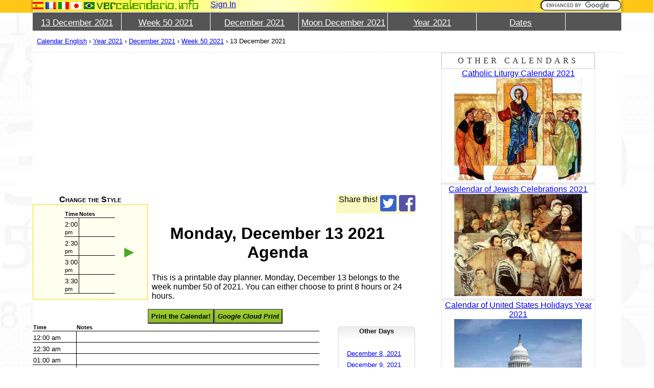

--- FILE ---
content_type: text/html
request_url: https://www.vercalendario.info/en/day-13-december-2021.html
body_size: 10478
content:
<!doctype html><html lang="en" prefix="og: http://ogp.me/ns#"><head><meta http-equiv="content-type" content="text/html;charset=UTF-8"><meta http-equiv="content-language" content="en"><meta name="viewport" content="width=device-width,initial-scale=1,minimum-scale=1"><meta charset="UTF-8"><meta property="og:description" content="This is a printable day planner. Monday, December 13 belongs to the week number 50 of 2021. You can either choose to print 8 hours or 24 hours."><meta property="og:title" content="Monday, December 13 2021 For Printing"><meta property="og:type" content="website"><meta property="fb:app_id" content="499489730196483"><meta property="og:url" content="https://www.vercalendario.info/en/day-13-december-2021.html"><link rel="canonical" href="https://www.vercalendario.info/en/day-13-december-2021.html"><meta name="keywords" content="13,December, 2021,December 13, 2021,day,days,daily,hour,hours,hourly,print,calendar,printable,gratis,big,small,week,weekly,date,day,note,agenda,program,information"><meta name="description" content="This is a printable day planner. Monday, December 13 belongs to the week number 50 of 2021. You can either choose to print 8 hours or 24 hours."><meta name="theme-color" content="#FAFF74"><link rel="alternate" hreflang="es" href="../es/dia-13-diciembre-2021.html"/><link rel="alternate" hreflang="fr" href="../fr/jour-13-decembre-2021.html"/><link rel="alternate" hreflang="it" href="../it/giorno-13-dicembre-2021.html"/><link rel="alternate" hreflang="ja" href="../ja/%E6%97%A5-13-12%E6%9C%88-2021.html"/><link rel="alternate" hreflang="pt" href="../pt/dia-13-dezembro-2021.html"/><title>Monday, December 13 2021 For Printing</title><link rel="shortcut icon" href="../favicon.ico"><link rel="icon" sizes="192x192" href="../images/icons/ico192.png"><link rel="search" type="application/opensearchdescription+xml" title="calendars" href="../other/config/en.opensearch.xml"/><style type="text/css">@media screen{html{ width:100%;height:100%;transition:3s;} body{ width:100%;height:100%;font-family:"Trebuchet MS",Helvetica,Arial,sans-serif;margin:0px;padding:0px;background:white url("../css/images/fbg.jpg") repeat scroll right top;} ins{ margin:auto;} p{ padding-left:8px;padding-right:8px;} table.tl th, table.tl td{ text-align:left;}.igal{ text-align:center;}.verse { margin:0 5px;padding:0;font-size:10px;font-weight:bold;text-align:center;vertical-align:top;}.ack{ font-size:smaller;background:#f1f1f1;}.pfooter{ font-size:smaller;}.clear{ clear:both;} table.zebra th{ background-color:gold;} table.zebra tbody tr:nth-child(odd) { background-color:#fffec4;}.note{ font-size:small;text-align:right;}.iclogo{ display:inline-block;width:200px;height:19px;background:url("../css/images/sprite1.gif") 0px 0px;} #dsearchsub{ display:none;} #fles,#flen,#flfr,#flpt,#flit,#flja{ display:inline-block;width:21px;height:14px;} #fles{ background:url("../css/images/sprite1.gif") -200px -30px;} #flen{ background:url("../css/images/sprite1.gif") -221px -30px;} #flit{ background:url("../css/images/sprite1.gif") -242px -30px;} #flpt{ background:url("../css/images/sprite1.gif") -263px -30px;} #flfr{ background:url("../css/images/sprite1.gif") -284px -30px;} #flja{ background:url("../css/images/sprite1.gif") -305px -30px;} #ictw,#icfb,#icyt,#icgp,.ictw,.icfb,.icyt,.icgp{ display:inline-block;width:32px;height:32px;} #icyt,.icyt{ background:url("../css/images/sprite1.gif") 0px -30px;} #ictw,.ictw{ background:url("../css/images/sprite1.gif") -32px -30px;} #icgp,.icgp{ background:url("../css/images/sprite1.gif") -64px -30px;} #icfb,.icfb{ background:url("../css/images/sprite1.gif") -96px -30px;}.notice{ background:#ffffef;border:2px solid gold;color:black;padding:10px;}.border{ border:1px solid gold;background:#ffffef;display:block;padding:10px;clear:both;}.stretch{ width:90%;}.imgembed{ float:left;border:1px solid gray;padding:5px;margin-top:10px;margin-bottom:10px;margin-right:20px;background:#ececec;font-size:x-small;}.aright{ text-align:right;}.aleft{ text-align:left;}.acent{ text-align:center;}.bline{ border-bottom:1px solid black;}.changestyle{ text-align:center;font-weight:bold;font-variant:small-caps;}.breadcrumbs{ font-size:smaller;}.breadcrumbs a{} a img{ border:0px solid black;} #dcomments{ clear:both;margin-top:20px;} #dcenter { float:left;width:90%;background:white;} #dleft{ float:left;width:5%;} #shleft { height:25px;background:#ffc617;} #dright{ float:left;width:4.9%;} #shright { height:25px;background:#ffc617;}.ygbg{ background:url([data-uri]) repeat;} #dcentertop{ position:fixed;z-index:10;top:0px;width: 90%;} #dcentertop img{ padding-top:10px;} #dcenterbottom{} #dbadges{ float:right;} #dbadges div.holder{ margin-left:5px;float:left;} table{ width:100%;border-collapse:collapse;} #ulmenubar { display:block;width:100%;list-style:none;padding:0px;margin:0px;background:#555555;} #ulmenubar .tmenuitem{ border-right:1px solid #FFFFFF;color:#FFFFFF;font-size:17px;padding-bottom:5px;padding-top:10px;text-align:center;vertical-align:middle;display:inline-block;width:15%;} #ulmenubar .tmenuitem:hover{ background:#888888;} #ulmenubar .tmenuitem a{ color:#ffffff;} #dcentermiddle{ border-bottom:1px dotted #d8d8d8;margin-top:25px;}.linkboxw,.linkboxd{ float:right;width:20%;}.linkboxy,.linkboxm{ width:100%;} #links,.linkboxd,.linkboxw,.linkboxm{ text-align:center;margin-right:auto;margin-left:auto;margin-bottom:10px;margin-top:5px;background-color:rgb(245, 245, 245);border-radius:5px 5px 5px 5px;-moz-border-radius:5px;-webkit-border-radius:5px;border:1px solid rgb(233, 233, 233);} #links{ width:300px;}.links_hd{ width:300px;vertical-align:top;} #linksl,#caleved{-moz-border-radius:5px;-webkit-border-radius:5px;border-radius:5px 5px 5px 5px;border:1px solid #E9E9E9;background-color:white;} #caleved{ text-align:center;width:300px;margin-left:auto;margin-right:auto;} #caleved h3{ border:1px solid #CCCCCC;color:#333333;font-family:Georgia;font-size:medium;font-style:normal;font-weight:400;letter-spacing:5.2px;line-height:30px;text-align:center;text-decoration:none;text-transform:uppercase;vertical-align:baseline;word-spacing:0;margin:0px;} #linksl h4{ background-image:-webkit-gradient(linear,left top,left bottom,color-stop(0, #EDEDED),color-stop(1, #FFFFFF));background-image:-o-linear-gradient(bottom, #EDEDED 0%, #FFFFFF 100%);background-image:-moz-linear-gradient(bottom, #EDEDED 0%, #FFFFFF 100%);background-image:-webkit-linear-gradient(bottom, #EDEDED 0%, #FFFFFF 100%);background-image:-ms-linear-gradient(bottom, #EDEDED 0%, #FFFFFF 100%);background-image:linear-gradient(to bottom, #EDEDED 0%, #FFFFFF 100%);background-position:left top;background-repeat:repeat-x;color:#101010;font-size:80%;margin-left:auto;margin-right:auto;margin-top:0px;text-align:center;padding-bottom:10px;} #linksl h5{ margin:0px;background:lightblue;}.caleve h4{ width:250px;background-image:none;padding-bottom:5px;}.caleve a{ display:block;}.caleve{ border-bottom:5px solid #ededed;} #links ul,.linkboxy ul,.linkboxm ul,.linkboxw ul,.linkboxd ul{ margin:0px;padding:0px;list-style:none;text-align:center;display:inline-block;} #links ul li,.linkboxy ul li,.linkboxm ul li,.linkboxw ul li,.linkboxd ul li{ margin-bottom:5px;font-size:smaller;display:inline-block;padding-right:10px;} #links ul li strong,.linkboxy ul li strong,.linkboxm ul li strong,.linkboxw ul li strong,.linkboxd ul li strong{ color:green;font-size:larger;font-style:italic;}.w80{ float:left;width:75%;}.w70{ float:left;width:70%;}.w65{ float:left;width:65%;}.w60{ float:left;width:60%;}.w40{ float:left;width:40%;}.w35{ float:left;width:35%;}.w25{ float:left;width:25%;}.w20{ margin-left:20px;float:right;width:25%;}.vatop{ vertical-align:top;} #moonanimd{ clear:both;} #translatedby{ color:#666666;font-size:small;}.bold{ font-weight:bold;}.war,.new{ padding-left:50px;padding-top:10px;padding-bottom:20px;display:block;font-style:italic;font-size:smaller;clear:both;}.war{ background:url("../css/images/warning-icon.png") no-repeat left top;border:1px solid orange;}.new{ background:url("../css/images/attention-icon.png") no-repeat left top;border:1px solid green;}.msg{ display:block;padding:10px;font-style:italic;clear:both;background:#e8ffe8;border:1px solid green;padding:5px;}.err{ display:block;padding:10px;font-style:italic;background:#ffebeb;border:1px solid red;padding:5px;margin-top:2%;margin-bottom:2%;}.mul > li{ margin-bottom:1.5%;} div.textp{ text-indent:20px;margin-left:10px;} #moonanimd{ text-align:center;}.adunit{ text-align:center;}.appp{ text-indent:10px;margin:10pt;} table.month td textarea,table.week td textarea, table.day td textarea{ width:100%;} #dsearch{ float:right;} #search-box { background:#e1e1e1;width:240px;background:-webkit-gradient( linear,left top, left bottom, color-stop(0, rgb(243,243,243)), color-stop(1, rgb(225,225,225)));background:-moz-linear-gradient( center top, rgb(243,243,243) 0%, rgb(225,225,225) 100%);border-radius:17px;-webkit-border-radius:17px;-moz-border-radius:17px;box-shadow:1px 1px 2px rgba(0,0,0,.3), 0 0 2px rgba(0,0,0,.3);-webkit-box-shadow:1px 1px 2px rgba(0,0,0,.3), 0 0 2px rgba(0,0,0,.3);-moz-box-shadow:1px 1px 2px rgba(0,0,0,.3), 0 0 2px rgba(0,0,0,.3);} #cse-search-box input[type="text"]{ width:150px;margin-left:5px;border-radius:17px;-webkit-border-radius:17px;-moz-border-radius:17px;box-shadow:-1px -1px 2px rgba(0,0,0,.3), 0 0 1px rgba(0,0,0,.2);-webkit-box-shadow:-1px -1px 2px rgba(0,0,0,.3), 0 0 1px rgba(0,0,0,.2);-moz-box-shadow:-1px -1px 2px rgba(0,0,0,.3), 0 0 1px rgba(0,0,0,.2);}.but_anims,.btn-anim{ font-weight:bold !important;background:-webkit-gradient( linear, left top, left bottom, color-stop(0.05, #9dce2c), color-stop(1, #8cb82b)) !important;background:-moz-linear-gradient( center top, #9dce2c 5%, #8cb82b 100% ) !important;background-color:#9dce2c !important;}.but_anim{ cursor:pointer;} option{ background:white;color:black;}.arrowleft{ visibility:visible;cursor:pointer;font-size:xx-large;color:#4ea923;}.arrowleft:hover, .arrowleft:focus{ background-position:-32px 0;}.arrowright{ visibility:visible;cursor:pointer;font-size:xx-large;color:#4ea923;}.arrowright:hover, .arrowright:focus{ background-position:-32px 0;}.arrowleft-disabled{ width:32px;height:32px;visibility:hidden;}.arrowright-disabled{ visibility:hidden;width:32px;height:32px;}.radial{ background:-moz-radial-gradient(center, ellipse cover,rgba(255,255,255,1) 0%, rgba(255,255,255,0) 100%);background:-webkit-gradient(radial, center center, 0px, center center, 100%, color-stop(0%,rgba(255,255,255,1)), color-stop(100%,rgba(255,255,255,0)));background:-webkit-radial-gradient(center, ellipse cover,rgba(255,255,255,1) 0%,rgba(255,255,255,0) 100%);background:-o-radial-gradient(center, ellipse cover,rgba(255,255,255,1) 0%,rgba(255,255,255,0) 100%);background:-ms-radial-gradient(center, ellipse cover,rgba(255,255,255,1) 0%,rgba(255,255,255,0) 100%);background:radial-gradient(ellipse at center,rgba(255,255,255,1) 0%,rgba(255,255,255,0) 100%);filter:progid:DXImageTransform.Microsoft.gradient( startColorstr="#ffffff", endColorstr="#00ffffff",GradientType=1 );} #dcentertop2{ box-shadow: rgba(0, 0, 0, 0.188235) -3px -3px 3px 0px, rgba(0, 0, 0, 0.188235) 3px 0px 3px 0px, rgba(0, 0, 0, 0.227451) 0px 3px 3px 0px;} #dcentertop1, #dcentertop2{ clear:both;} #tostr2{ background:url("../css/images/stars2.png") no-repeat;}.caltype{ float:right;width:10%;margin-left:1px;margin-right:1px;}.w20{ width:20% !important;} span.today{ display:inline-block;width:100%;font-size:200%;font-weight:bold;margin-top:80px;color:white;text-shadow:0px -1px 2px black;}.caltype table{ text-align:center;border-collapse:collapse;width:100%;}.caltype table td.month{ background:#44b842;color:white;font-size:70%;border-bottom:2px solid #ababab;text-shadow:1px 1px 1px black;}.caltype table td.month a{ color:white;}.caltype table td.wday{ background:#dcdcdc;color:black;font-size:70%;font-style:italic;}.caltype table td.day{ background:#dcdcdc;color:black;font-style:normal;font-size:250%;font-weight:bolder;}.caltype table td.day div{ text-shadow:1px 1px 1px white;}.caltype table td.bsh{ background:-moz-linear-gradient(top,rgba(0,0,0,0.65) 0%, rgba(0,0,0,0) 72%, rgba(0,0,0,0) 100%);background:-webkit-gradient(linear, left top, left bottom, color-stop(0%,rgba(0,0,0,0.65)), color-stop(72%,rgba(0,0,0,0)), color-stop(100%,rgba(0,0,0,0)));background:-webkit-linear-gradient(top,rgba(0,0,0,0.65) 0%,rgba(0,0,0,0) 72%,rgba(0,0,0,0) 100%);background:-o-linear-gradient(top,rgba(0,0,0,0.65) 0%,rgba(0,0,0,0) 72%,rgba(0,0,0,0) 100%);background:-ms-linear-gradient(top,rgba(0,0,0,0.65) 0%,rgba(0,0,0,0) 72%,rgba(0,0,0,0) 100%);background:linear-gradient(to bottom,rgba(0,0,0,0.65) 0%,rgba(0,0,0,0) 72%,rgba(0,0,0,0) 100%);filter:progid:DXImageTransform.Microsoft.gradient( startColorstr="#a6000000", endColorstr="#00000000",GradientType=0 );font-size:5px;}.caltype table td.calname{ font-size:small;font-style:italic;height:38px;}.caltype table td.timg{ padding:0px;margin:0px;height:18px;background:url("../css/images/pin18x18.png") bottom center no-repeat;text-align:center;}.caltype a:hover,.caltype.link:hover{ color:#006989;}.caltype a:visited,.caltype.link:visited { color:#55c7e9;}.caltype a, .link { color:#0393be;} #dflags{ float:left;padding-top:4px;} #dlogo{ float:left;}.cleared{ clear:both;} #dcarousel{ float:left;width:30%;} #dcarcon{ float:left;width:68%;} button{ padding:10px;}.hlight{ background:yellow;font-weight:bold;}.lastupdate{ font-size:small;border-bottom:1px solid gray;border-top:1px solid gray;text-align:right;} #apptopright{ text-align:center;} a.nodec{ text-decoration:none;color:inherit;} #footer{ border-top:10px solid #ffc617;background-color:#dee0e2;font-size:small;}.fsh{ border-top:1px solid #a1acb2;} #sicons{ float:right;} #dfoot{ width:80%;margin-left:auto;margin-right:auto;}.tabc{ border-bottom:2px solid gray;border-left:2px solid gray;border-right:2px solid gray;clear:both;background:#fdfdfd;padding:15px;} ul.tabs{ margin:0px;padding:0px;} ul.tabs li{ font-weight:bold;font-size:large;cursor:pointer;background:#505050;color:#f0f0f0;border-top:2px solid gray;border-left:2px solid gray;float:left;list-style:none;padding-left:10px;padding-right:10px;padding-top:15px;padding-bottom:5px;} ul.tabs li:hover{ background:#fdfdfd;color:black;text-decoration:underline;}.tabha{ background:#fdfdfd !important;color:black !important;cursor:default !important;text-decoration:none !important;border-right:1px solid gray;border-left:1px solid gray;} #dpicker { width:70%;margin:auto;display:none;border-top:1px solid black;border-bottom:1px solid black;} #dpicker_table td{ padding:0px;}.MyCalendar_dlabel{ font-size:larger;font-weight:bold;text-align:center;background:#ffff88;} table td.MyCalendar_headers{ color:black;background:#ffff88;vertical-align:top;text-align:center;font-weight:bold;}.MyCalendar_daysok:hover,.MyCalendar_daysbefore:hover,.MyCalendar_daysafter:hover,.MyCalendar_currentday:hover{ background:#ffff88;color:black;}.MyCalendar_daysok,.MyCalendar_currentday{ text-align:center;vertical-align:top;cursor:pointer;color:black;}.MyCalendar_daysbefore{ color:#ababab;text-align:center;vertical-align:top;font-size:9pt;cursor:pointer;}.MyCalendar_wn{ text-align:center;vertical-align:top;font-size:9pt;}.MyCalendar_daysafter{ color:#ababab;text-align:center;vertical-align:top;font-size:9pt;cursor:pointer;} #dpicker_table td a{ background:gold;font-weight:bold;display:block;cursor:pointer;text-align:center;}.calevei{ display:inline-block;width:250px;height:200px;}.cemi{ display:inline-block;width:250px;height:200px;float:left;margin-right:10px;border:1px solid gray;} #c-argentina-holidays{ background:url("../css/images/sprite2.jpg") 0px 0px;} #c-costarica-holidays{ background:url("../css/images/sprite2.jpg") -250px 0px;} #c-mexico-holidays{ background:url("../css/images/sprite2.jpg") -500px 0px;} #c-spain-holidays{ background:url("../css/images/sprite2.jpg") -750px 0px;} #c-chile-holidays{ background:url("../css/images/sprite2.jpg") -1000px 0px;} #c-uruguay-holidays{ background:url("../css/images/sprite2.jpg") -1250px 0px;} #c-colombia-holidays{ background:url("../css/images/sprite2.jpg") -1500px 0px;} #c-panama-holidays{ background:url("../css/images/sprite2.jpg") -1750px 0px;} #c-nicaragua-holidays{ background:url("../css/images/sprite2.jpg") -2000px 0px;} #c-onu-days{ background:url("../css/images/sprite2.jpg") -2250px 0px;} #c-catholic-liturgy{ background:url("../css/images/sprite2.jpg") -2500px 0px;} #c-united_states-holidays{ background:url("../css/images/sprite2.jpg") -2750px 0px;} #c-france-holidays{ background:url("../css/images/sprite2.jpg") -3000px 0px;} #c-united_kingdom-holidays{ background:url("../css/images/sprite2.jpg") -3250px 0px;} #c-brazil-holidays{ background:url("../css/images/sprite2.jpg") -3500px 0px;} #c-portugal-holidays{ background:url("../css/images/sprite2.jpg") -3750px 0px;} #c-italy-holidays{ background:url("../css/images/sprite2.jpg") -4000px 0px;} #c-canada-holidays{ background:url("../css/images/sprite2.jpg") -4250px 0px;} #c-jewish-holidays{ background:url("../css/images/sprite2.jpg") -4500px 0px;} #c-japan-holidays{ background:url("../css/images/sprite2.jpg") -4750px 0px;} #dloginbut{ text-align:center;} #mmenu{ display:none;float:left;background-color:#ffffe0;padding:7px;border:1px solid #ebebeb;} #mflags{ display:none !important;} #maccom{ margin-left:2%;margin-right:1%;} #macco{ display:none;float:right;background-color:#ffffe0;padding:7px;border:1px solid #ebebeb;} #macco span{ background:url("../css/images/sprite1.gif") -219px 0px;display:inline-block;width:19px;height:19px;} #msearch{ display:none;float:right;background-color:#ffffe0;padding:7px;border:1px solid #ebebeb;} #msearch span{ background:url("../css/images/sprite1.gif") -200px 0px;display:inline-block;width:19px;height:19px;}.dis{display:block !important}.nt_ev, .fb_ev{} #fbp{ border-radius:5px 5px 5px 5px;-moz-border-radius:5px;-webkit-border-radius:5px;display:inline-block;padding:3px;border:1px solid #bcc5ff;margin:5px;background:#e1e5ff;float:right;} #fb_username{ margin-right:5px;}.none{ display:none;} #equiv{ display:none;}.miarr{ display:none;} #dwpdfd{ margin-top:20px;} blockquote{ background:#f9f9f9;border-left:10px solid #ccc;margin:0.7em 5px;padding:0.5em 10px;quotes:"\201C""\201D""\2018""\2019";}blockquote:before{ color:#ccc;content:open-quote;font-size:4em;line-height:0.1em;margin-right:0.25em;vertical-align:-0.4em } blockquote p{ display:inline } #myti{display:none;}.section > .body{ background: #fdfdfd;padding-top:1%;padding-bottom:1%;margin-bottom:1%;}.section form { margin:2%;}.section form .item{ margin:2%;border-bottom: 1px solid #f5f3f3;padding-bottom: .5%;}.section .head{ background:#fffef8;border-bottom: 2px solid #ddd;border-top: 2px solid #fffef8;}.section .body table{ border: 1px solid #a0a0a0;width: 100%;}.section .body table thead{ background: #f1efef;}.section .body table th{ background: #f1efef;border: 1px solid gray;}.section .body table thead tr:nth-child(2){ font-size: small;}.section .body table thead tr:nth-child(2) th{ background: #fffef9;}.section .body table td{ background: white;border: 1px dotted gray;}.section .item .lab{ display:inline-block;padding-right:5px;text-align: right;width:130px;}.section > .head h1, .section > .head h2{ margin: 0%;padding: 1%;}.section > .head > h1.pad, .section > .head > h2.pad{ padding-left:130px;margin-left:4%;}.section form input, .section form select{ padding:3px;height: 20px;width:210px;}.section form input.solo, .section form select.solo{ padding:inherit;width:inherit;}.section form input:invalid, form select:invalid{ border:1px solid red;}.section form input:valid, .section form select:valid{ }.form-actions{ padding: 19px 5px 20px;margin-top: 20px;margin-bottom: 20px;background-color: #f5f5f5;border-top: 1px solid #e5e5e5;}.section form .form-actions input{ height: inherit;}.btn{ padding: 1%;}.btn-main{ background: green;color: white;font-weight: bold;font-size: initial;} #dlogin{  }.ajsac{ color:#0091ff;text-decoration:underline;font-size:small;cursor:pointer;} @media only screen and (max-width:1024px) { #dcentertop{ width:100%;} #equiv{ display:none;} #dleft{ display:none;} #dcenter{ width:100%;} #dright{ display:none;} } @media only screen and (max-width:640px) { #dsearch form{ text-align:center;} ul.tabs li{ float:none;} h1{ text-align:center;} #myti{display:block} #YouTubeBar{display:none} #fles,#flen,#flfr,#flpt,#flit,#flja{ margin-right:15px;} #mflags{ display:block !important;} #maccom{display:none;} #mmenu,#msearch,#macco{ display:inline-block;} #dflags{ display:none;} #dcentermiddle{ margin-top:38px;}.MyWindow_frame{ width: 90%;} #dmenubar{ display:none;position:fixed;} #equiv{ display:inline-block;float:left;font-size:16px;padding-left:7px;padding-right:7px;text-shadow:0 -1px 0 rgba(0,0,0,.3);} #dlogo{ float:left;margin-top:8px;} #cse-search-box{ padding-top:6px;} #tostr1{ display:none;} #dsearch{ display:none;width:100%;background:#F9F9C0;padding-bottom:5px;padding-top:5px;} #cse-search-box input{ width:85%;} #ext-div{ display:none;} body,#dcentertop1{ background:none !important;} #appcenter{ overflow:hidden;clear:both;} #dleft,#dright{ display:none;background-image:none;} #dcarousel,#dcarcon{ float:none !important;margin:auto;} #dcarousel{ width:100%;}.border{ padding:0px;background:none;border:none;}.border table{ margin:auto;width:50%;} #dcarcon{ width:100%;} #footer{ text-align:center;}.w35,.w65,#dcenter,#sicons{ float:none !important;width:100% !important;background-image:none !important;} h1,h2,h3,h4,h5,h6{ } div.caleve h4{ padding-bottom:0px;padding-top:0px;} img,table,div{ max-width:100%;} table{ overflow:auto;display:block;} #dpicker_table{ display:table;}.caleve{ float:left;width:270px;background-image:none;}.fes img,.ffr img,.fit img,.fpt img,.fen img{ width:40px;height:30px;} #links, .linkboxw,.linkboxd{ clear:both;width:auto !important;float:none;}.caltype{ float:none;width:13%;display:inline-block;}.caltype.w20{ display:none;}.tmenuitem{ width:97% !important;display:block !important;text-align:left !important;padding-left:10px !important;padding-bottom:10px !important;border-right:none !important;border-top:1px solid #ECECB6 !important;}.tmenuitem a{ margin-right:10px;} #breadcrumbsbottom{ text-align:center;}.caltype table td.calname{ font-size:7pt;}.caltype table td.day{ font-size:small;} #dfoot{ width:100% !important;margin:0px;}.w80{ float:none;width:100%;} } @media only screen and (max-width:500px) { .caleve{ width:100% !important;float:none !important;} #lupdt{ text-align:center;} } @media only screen and (max-width:375px) { .section .form-actions{ text-align:center;}.section .item .lab{ display:inherit;padding-right:0px;text-align:inherit;width:inherit;} #sampletbl{ border:1px solid gold;background:#ffffef;} } @media only screen and (max-width:320px) { .w20{ margin-left:0px;} #cemip{ text-align:center;}.cemi{ float:none !important;} #caleved{ margin:5%;} select{ max-width:200px;}.adunit{ overflow:hidden;}.imgembed{ float:none;padding:0px;margin:0px;border:0px solid white;} #footer{ text-align:center;}.w80{ float:none;width:100%;} #dbadges{ float:none;text-align:center;clear:both;vertical-align:top;} div.holder{ float:none !important;border:none !important;display:inline-block !important;} } }@media print{body{font-family:"Trebuchet MS",Helvetica,Arial,sans-serif;margin: 0px;color:black;}.noprint{display: none !important;}a,a:link{color:inherit;}.w80{width: 100%;}table.month td textarea,table.week td textarea, table.day td textarea{width:100%;}table.month td input,table.week td input, table.day td input{width:100%;}#dpicker_table,#dpicker{display:none;}}#cssnsty{display:none;}@media only screen and (max-width:640px){#cssnsty{display:block;margin-top:10px;} #dcarousel{display:none;}} span sup,li sup,a sup{ color:red;}</style></head><body><div id="dbody"><div id="dleft"><div id="shleft">&nbsp;</div></div><div id="dcenter"><div id="dcentertop" class="ygbg noprint"><div id="dcentertop1"></div><div id="dcentertop2"><div id="dflags"><a href="../es/dia-13-diciembre-2021.html" id="fles"></a>&nbsp;<a href="../fr/jour-13-decembre-2021.html" id="flfr"></a>&nbsp;<a href="../it/giorno-13-dicembre-2021.html" id="flit"></a>&nbsp;<a href="../ja/%E6%97%A5-13-12%E6%9C%88-2021.html" id="flja"></a>&nbsp;<a href="../pt/dia-13-dezembro-2021.html" id="flpt"></a>&nbsp;</div><div id="mmenu"><span id="equiv">&equiv;</span></div><div id="dlogo"><a href="//www.vercalendario.info/en/" class="iclogo" title="Calendar"></a></div><span id="msearch"><span>&nbsp;</span></span><span id="dlogin"><span id="macco"><a rel="nofollow" href="../en/m/login/"><span>&nbsp;</span></a></span><span id="maccom"><a rel="nofollow" href="../en/m/profile/">Sign In</a></span></span><div id="dsearch"><form action="../en/result.html" id="cse-search-box"><input type="hidden" name="cx" value="partner-pub-8201483690309540:9691506492"/><input type="hidden" name="cof" value="FORID:10"/><input type="hidden" name="ie" value="UTF-8"/><input type="text" id="q" name="q" size="20"/><input type="submit" id="dsearchsub" class="but_anim" name="sa" value="Search"/></form></div><div class="clear"></div></div></div><div id="dcentermiddle"><div id="dmenubar" class="noprint"><ul id="ulmenubar"><li class="tmenuitem"><span class="miarr miarr0">&nbsp;</span><a href="../en/day-13-december-2021.html">13 December 2021</a></li><li class="tmenuitem"><span class="miarr miarr1">&nbsp;</span><a href="../en/print-week-50-2021.html">Week 50 2021</a></li><li class="tmenuitem"><span class="miarr miarr2">&nbsp;</span><a href="../en/print-december-2021.html">December 2021</a></li><li class="tmenuitem"><span class="miarr miarr3">&nbsp;</span><a href="../en/moon/united_states-month-december-2021.html">Moon December 2021</a></li><li class="tmenuitem"><span class="miarr miarr4">&nbsp;</span><a href="../en/print-2021.html">Year 2021</a></li><li class="tmenuitem"><span class="miarr miarr5">&nbsp;</span><a href="javascript:showcal();">Dates</a></li></ul></div><div id="dintro"><div id="dbreadcrumbs"><p class="breadcrumbs noprint"><a href="../en/">Calendar English</a><span class="br-seperator"> › </span><a href="print-2021.html">Year 2021</a><span class="br-seperator"> › </span><a href="print-december-2021.html">December 2021</a><span class="br-seperator"> › </span><a href="print-week-50-2021.html">Week 50 2021</a><span class="br-seperator"> › </span>13 December 2021 </p></div><div id="dintromiddle"><div class="w65 half1"><div id="breadcrumbsbottom" class="noprint"></div><div class="noprint" id="apptopleft"><div id="dbadges" class="noprint"></div><div id="dcarousel"><div class="changestyle">Change the Style</div><div class="border"><table id="sampletbl"><tr><td><div class="arrowleft-disabled" id="aleft" onclick="prevcss();">&#9668;</div></td><td><table class="day" style="width:99px;height:114px;margin:auto;"><thead><th class="c1">Time</th><th class="c2">Notes</th></thead><tr class="row"><td class="c1"><span class="h12">2:00 <span class="ampm" style="font-size:smaller">pm</span></span><span class="h24">14:00</span></td><td class="c2"></td></tr><tr class="row"><td class="c1"><span class="h12">2:30 <span class="ampm" style="font-size:smaller">pm</span></span><span class="h24">14:30</span></td><td class="c2"></td></tr><tr class="row"><td class="c1"><span class="h12">3:00 <span class="ampm" style="font-size:smaller">pm</span></span><span class="h24">15:00</span></td><td class="c2"></td></tr><tr class="row"><td class="c1"><span class="h12">3:30 <span class="ampm" style="font-size:smaller">pm</span></span><span class="h24">15:30</span></td><td class="c2"></td></tr></table></td><td><div class="arrowright" id="aright" onclick="nextcss();">&#9658;</div></td></tr></table></div></div><div id="dcarcon"><h1 id="caltitle">Monday, December 13 2021 Agenda</h1><p>This is a printable day planner. Monday, December 13 belongs to the week number 50 of 2021. You can either choose to print 8 hours or 24 hours.</p><div id="gcp"><button type="button" class="btn btn-anim" title="Prints the calendar shown below. (Try Ctrl + P)" onclick="window.print();">Print the Calendar!</button><button id="gcpb" type="button" class="btn btn-anim" title="Google Cloud Print Prints the calendar shown below. (Try Ctrl + P)" ><i>Google Cloud Print</i></button></div></div></div><div id="appcenter"><div id="cssnsty" class="noprint">Change the Style: <select onchange="stychg(this)"><option value="cal.day.all12h">Format 12 hours AM/PM</option><option value="cal.day.all24h">Format 24 hours</option><option value="cal.day.8h12h">Format 08:00-05:30</option><option value="cal.day.8h12hbig">Format 08:00-05:30 (Big)</option></select></div><div class="w80 vatop"><table class="day"><caption>Monday, December 13 2021 Agenda</caption><thead><tr><th class="c1">Time</th><th class="c2">Notes</th></tr></thead><tr class="r r0"><td class="c1"><span class="h12">12:00 <span class="ampm">am</span></span><span class="h24">0:00</span></td><td class="c2"><div class="aholiday" id="hd13-12-2021T0000">&nbsp;</div></td></tr><tr class="r r0"><td class="c1"><span class="h12">12:30 <span class="ampm">am</span></span><span class="h24">0:30</span></td><td class="c2"><div class="aholiday" id="hd13-12-2021T0030">&nbsp;</div></td></tr><tr class="r r1"><td class="c1"><span class="h12">01:00 <span class="ampm">am</span></span><span class="h24">1:00</span></td><td class="c2"><div class="aholiday" id="hd13-12-2021T0100">&nbsp;</div></td></tr><tr class="r r1"><td class="c1"><span class="h12">01:30 <span class="ampm">am</span></span><span class="h24">1:30</span></td><td class="c2"><div class="aholiday" id="hd13-12-2021T0130">&nbsp;</div></td></tr><tr class="r r2"><td class="c1"><span class="h12">02:00 <span class="ampm">am</span></span><span class="h24">2:00</span></td><td class="c2"><div class="aholiday" id="hd13-12-2021T0200">&nbsp;</div></td></tr><tr class="r r2"><td class="c1"><span class="h12">02:30 <span class="ampm">am</span></span><span class="h24">2:30</span></td><td class="c2"><div class="aholiday" id="hd13-12-2021T0230">&nbsp;</div></td></tr><tr class="r r3"><td class="c1"><span class="h12">03:00 <span class="ampm">am</span></span><span class="h24">3:00</span></td><td class="c2"><div class="aholiday" id="hd13-12-2021T0300">&nbsp;</div></td></tr><tr class="r r3"><td class="c1"><span class="h12">03:30 <span class="ampm">am</span></span><span class="h24">3:30</span></td><td class="c2"><div class="aholiday" id="hd13-12-2021T0330">&nbsp;</div></td></tr><tr class="r r4"><td class="c1"><span class="h12">04:00 <span class="ampm">am</span></span><span class="h24">4:00</span></td><td class="c2"><div class="aholiday" id="hd13-12-2021T0400">&nbsp;</div></td></tr><tr class="r r4"><td class="c1"><span class="h12">04:30 <span class="ampm">am</span></span><span class="h24">4:30</span></td><td class="c2"><div class="aholiday" id="hd13-12-2021T0430">&nbsp;</div></td></tr><tr class="r r5"><td class="c1"><span class="h12">05:00 <span class="ampm">am</span></span><span class="h24">5:00</span></td><td class="c2"><div class="aholiday" id="hd13-12-2021T0500">&nbsp;</div></td></tr><tr class="r r5"><td class="c1"><span class="h12">05:30 <span class="ampm">am</span></span><span class="h24">5:30</span></td><td class="c2"><div class="aholiday" id="hd13-12-2021T0530">&nbsp;</div></td></tr><tr class="r r6"><td class="c1"><span class="h12">06:00 <span class="ampm">am</span></span><span class="h24">6:00</span></td><td class="c2"><div class="aholiday" id="hd13-12-2021T0600">&nbsp;</div></td></tr><tr class="r r6"><td class="c1"><span class="h12">06:30 <span class="ampm">am</span></span><span class="h24">6:30</span></td><td class="c2"><div class="aholiday" id="hd13-12-2021T0630">&nbsp;</div></td></tr><tr class="r r7"><td class="c1"><span class="h12">07:00 <span class="ampm">am</span></span><span class="h24">7:00</span></td><td class="c2"><div class="aholiday" id="hd13-12-2021T0700">&nbsp;</div></td></tr><tr class="r r7"><td class="c1"><span class="h12">07:30 <span class="ampm">am</span></span><span class="h24">7:30</span></td><td class="c2"><div class="aholiday" id="hd13-12-2021T0730">&nbsp;</div></td></tr><tr class="r r8"><td class="c1"><span class="h12">08:00 <span class="ampm">am</span></span><span class="h24">8:00</span></td><td class="c2"><div class="aholiday" id="hd13-12-2021T0800">&nbsp;</div></td></tr><tr class="r r8"><td class="c1"><span class="h12">08:30 <span class="ampm">am</span></span><span class="h24">8:30</span></td><td class="c2"><div class="aholiday" id="hd13-12-2021T0830">&nbsp;</div></td></tr><tr class="r r9"><td class="c1"><span class="h12">09:00 <span class="ampm">am</span></span><span class="h24">9:00</span></td><td class="c2"><div class="aholiday" id="hd13-12-2021T0900">&nbsp;</div></td></tr><tr class="r r9"><td class="c1"><span class="h12">09:30 <span class="ampm">am</span></span><span class="h24">9:30</span></td><td class="c2"><div class="aholiday" id="hd13-12-2021T0930">&nbsp;</div></td></tr><tr class="r r10"><td class="c1"><span class="h12">10:00 <span class="ampm">am</span></span><span class="h24">10:00</span></td><td class="c2"><div class="aholiday" id="hd13-12-2021T1000">&nbsp;</div></td></tr><tr class="r r10"><td class="c1"><span class="h12">10:30 <span class="ampm">am</span></span><span class="h24">10:30</span></td><td class="c2"><div class="aholiday" id="hd13-12-2021T1030">&nbsp;</div></td></tr><tr class="r r11"><td class="c1"><span class="h12">11:00 <span class="ampm">am</span></span><span class="h24">11:00</span></td><td class="c2"><div class="aholiday" id="hd13-12-2021T1100">&nbsp;</div></td></tr><tr class="r r11"><td class="c1"><span class="h12">11:30 <span class="ampm">am</span></span><span class="h24">11:30</span></td><td class="c2"><div class="aholiday" id="hd13-12-2021T1130">&nbsp;</div></td></tr><tr class="r r12"><td class="c1"><span class="h12">12:00 <span class="ampm">pm</span></span><span class="h24">12:00</span></td><td class="c2"><div class="aholiday" id="hd13-12-2021T1200">&nbsp;</div></td></tr><tr class="r r12"><td class="c1"><span class="h12">12:30 <span class="ampm">pm</span></span><span class="h24">12:30</span></td><td class="c2"><div class="aholiday" id="hd13-12-2021T1230">&nbsp;</div></td></tr><tr class="r r13"><td class="c1"><span class="h12">01:00 <span class="ampm">pm</span></span><span class="h24">13:00</span></td><td class="c2"><div class="aholiday" id="hd13-12-2021T1300">&nbsp;</div></td></tr><tr class="r r13"><td class="c1"><span class="h12">01:30 <span class="ampm">pm</span></span><span class="h24">13:30</span></td><td class="c2"><div class="aholiday" id="hd13-12-2021T1330">&nbsp;</div></td></tr><tr class="r r14"><td class="c1"><span class="h12">02:00 <span class="ampm">pm</span></span><span class="h24">14:00</span></td><td class="c2"><div class="aholiday" id="hd13-12-2021T1400">&nbsp;</div></td></tr><tr class="r r14"><td class="c1"><span class="h12">02:30 <span class="ampm">pm</span></span><span class="h24">14:30</span></td><td class="c2"><div class="aholiday" id="hd13-12-2021T1430">&nbsp;</div></td></tr><tr class="r r15"><td class="c1"><span class="h12">03:00 <span class="ampm">pm</span></span><span class="h24">15:00</span></td><td class="c2"><div class="aholiday" id="hd13-12-2021T1500">&nbsp;</div></td></tr><tr class="r r15"><td class="c1"><span class="h12">03:30 <span class="ampm">pm</span></span><span class="h24">15:30</span></td><td class="c2"><div class="aholiday" id="hd13-12-2021T1530">&nbsp;</div></td></tr><tr class="r r16"><td class="c1"><span class="h12">04:00 <span class="ampm">pm</span></span><span class="h24">16:00</span></td><td class="c2"><div class="aholiday" id="hd13-12-2021T1600">&nbsp;</div></td></tr><tr class="r r16"><td class="c1"><span class="h12">04:30 <span class="ampm">pm</span></span><span class="h24">16:30</span></td><td class="c2"><div class="aholiday" id="hd13-12-2021T1630">&nbsp;</div></td></tr><tr class="r r17"><td class="c1"><span class="h12">05:00 <span class="ampm">pm</span></span><span class="h24">17:00</span></td><td class="c2"><div class="aholiday" id="hd13-12-2021T1700">&nbsp;</div></td></tr><tr class="r r17"><td class="c1"><span class="h12">05:30 <span class="ampm">pm</span></span><span class="h24">17:30</span></td><td class="c2"><div class="aholiday" id="hd13-12-2021T1730">&nbsp;</div></td></tr><tr class="r r18"><td class="c1"><span class="h12">06:00 <span class="ampm">pm</span></span><span class="h24">18:00</span></td><td class="c2"><div class="aholiday" id="hd13-12-2021T1800">&nbsp;</div></td></tr><tr class="r r18"><td class="c1"><span class="h12">06:30 <span class="ampm">pm</span></span><span class="h24">18:30</span></td><td class="c2"><div class="aholiday" id="hd13-12-2021T1830">&nbsp;</div></td></tr><tr class="r r19"><td class="c1"><span class="h12">07:00 <span class="ampm">pm</span></span><span class="h24">19:00</span></td><td class="c2"><div class="aholiday" id="hd13-12-2021T1900">&nbsp;</div></td></tr><tr class="r r19"><td class="c1"><span class="h12">07:30 <span class="ampm">pm</span></span><span class="h24">19:30</span></td><td class="c2"><div class="aholiday" id="hd13-12-2021T1930">&nbsp;</div></td></tr><tr class="r r20"><td class="c1"><span class="h12">08:00 <span class="ampm">pm</span></span><span class="h24">20:00</span></td><td class="c2"><div class="aholiday" id="hd13-12-2021T2000">&nbsp;</div></td></tr><tr class="r r20"><td class="c1"><span class="h12">08:30 <span class="ampm">pm</span></span><span class="h24">20:30</span></td><td class="c2"><div class="aholiday" id="hd13-12-2021T2030">&nbsp;</div></td></tr><tr class="r r21"><td class="c1"><span class="h12">09:00 <span class="ampm">pm</span></span><span class="h24">21:00</span></td><td class="c2"><div class="aholiday" id="hd13-12-2021T2100">&nbsp;</div></td></tr><tr class="r r21"><td class="c1"><span class="h12">09:30 <span class="ampm">pm</span></span><span class="h24">21:30</span></td><td class="c2"><div class="aholiday" id="hd13-12-2021T2130">&nbsp;</div></td></tr><tr class="r r22"><td class="c1"><span class="h12">10:00 <span class="ampm">pm</span></span><span class="h24">22:00</span></td><td class="c2"><div class="aholiday" id="hd13-12-2021T2200">&nbsp;</div></td></tr><tr class="r r22"><td class="c1"><span class="h12">10:30 <span class="ampm">pm</span></span><span class="h24">22:30</span></td><td class="c2"><div class="aholiday" id="hd13-12-2021T2230">&nbsp;</div></td></tr><tr class="r r23"><td class="c1"><span class="h12">11:00 <span class="ampm">pm</span></span><span class="h24">23:00</span></td><td class="c2"><div class="aholiday" id="hd13-12-2021T2300">&nbsp;</div></td></tr><tr class="r r23"><td class="c1"><span class="h12">11:30 <span class="ampm">pm</span></span><span class="h24">23:30</span></td><td class="c2"><div class="aholiday" id="hd13-12-2021T2330">&nbsp;</div></td></tr></table></div><div class="linkboxd noprint" class="w20 noprint"><div id="linksl"><h4>Other Days</h4><ul><li><a href="day-8-december-2021.html" >December 8, 2021</a></li><li><a href="day-9-december-2021.html" >December 9, 2021</a></li><li><a href="day-10-december-2021.html" >December 10, 2021</a></li><li><a href="day-11-december-2021.html" >December 11, 2021</a></li><li><a href="day-12-december-2021.html" >December 12, 2021</a></li><li><div><strong>December 13, 2021</strong></div></li><li><a href="day-14-december-2021.html" >December 14, 2021</a></li><li><a href="day-15-december-2021.html" >December 15, 2021</a></li><li><a href="day-16-december-2021.html" >December 16, 2021</a></li><li><a href="day-17-december-2021.html" >December 17, 2021</a></li><li><a href="day-18-december-2021.html" >December 18, 2021</a></li></ul></div></div></div><div id="dcomments" class="noprint"></div></div><div class="w35 half2 noprint"><div id="apptopright"><div class="adunit noprint" id="dadu"></div></div><div id="appbottomright"><div id="caleved"><h3>Other Calendars</h3><div class="caleve"><a href="../en/event/catholic-liturgy-year-calendar-2021.html">Catholic Liturgy Calendar 2021</a><div class="calevei" id="c-catholic-liturgy"></div></div><div class="caleve"><a href="../en/event/jewish-celebrations-year-calendar-2021.html">Calendar of Jewish Celebrations 2021</a><div class="calevei" id="c-jewish-holidays"></div></div><div class="caleve"><a href="../en/event/united_states-holidays-year-calendar-2021.html">Calendar of United States Holidays Year 2021</a><div class="calevei" id="c-united_states-holidays"></div></div><div class="caleve"><a href="../en/event/japan-holidays-year-calendar-2021.html">Calendar of Japan Holidays Year 2021</a><div class="calevei" id="c-japan-holidays"></div></div><div class="caleve"><a href="../en/event/united_kingdom-holidays-year-calendar-2021.html">Calendar of United Kingdom Holidays Year 2021</a><div class="calevei" id="c-united_kingdom-holidays"></div></div><div class="caleve"><a href="../en/event/italy-holidays-year-calendar-2021.html">Calendar of Italian Holidays Year 2021</a><div class="calevei" id="c-italy-holidays"></div></div><div class="caleve"><a href="../en/event/france-holidays-year-calendar-2021.html">Calendar of France Holidays Year 2021</a><div class="calevei" id="c-france-holidays"></div></div><div class="caleve"><a href="../en/event/brazil-holidays-year-calendar-2021.html">Brazilian Holidays 2021</a><div class="calevei" id="c-brazil-holidays"></div></div><div class="caleve"><a href="../en/event/panama-holidays-year-calendar-2021.html">Calendar of Panamanian Holidays Year 2021</a><div class="calevei" id="c-panama-holidays"></div></div><div class="caleve"><a href="../en/event/canada-holidays-year-calendar-2021.html">Calendar of Canadian holidays year 2021</a><div class="calevei" id="c-canada-holidays"></div></div><div class="caleve"><a href="../en/event/days-unitednations-year-calendar-2021.html">United Nations International Days Calendar of 2021</a><div class="calevei" id="c-onu-days"></div></div></div></div></div></div></div></div><div id="dcenterbottom" class="noprint"></div></div><div id="dright"><div id="shright">&nbsp;</div></div><div class="clear"></div></div><div class="noprint" id="footer"><div class="fsh"><div id="dfoot"><div id="sicons"><a class="iclogo"></a><br><a href="https://twitter.com/vercalendario" class="ictw"></a><a href="https://www.facebook.com/vercalendario.info" class="icfb"></a><a href="https://www.youtube.com/channel/UCUDwlTjA4rV0R_4JDEWsd_g" class="icyt"></a></div><br><br><hr><a href="../en/about/website/policies/privacy.html">Privacy Policy</a> :: <a href="../en/about/website/policies/tos.html">Terms of Service</a> :: <a href="mailto:info@vercalendario.info">info@vercalendario.info</a><br><br>Text content shown here by www.vercalendario.info is licensed under a <a rel="license" href="http://creativecommons.org/licenses/by-sa/3.0/deed.en">Creative Commons Attribution-ShareAlike 3.0 Unported License</a>, unless otherwise noted. </div></div></div><script type="text/javascript"> var V=[];V["lang"]="en";V["dirpre"]="../";V["local"]=false;V["showcomments"]=true;V["locale"]="en_US";V["date"]=new Date(2021,11,13);V["loadcss"]=false;V["showbadges"]=true;V["hideads"]=false;V["notes"]="notes";V["csslay"]="cal.day.all12h";V["ws"]="1";var cssitems=new Array();var extitems=new Array();var mnames="January,February,March,April,May,June,July,August,September,October,November,December".split(",");var dnames="Monday,Tuesday,Wednesday,Thursday,Friday,Saturday,Sunday".split(",");var sdnames=new Array();for(var a=0;a<dnames.length;a++){ sdnames[a]=dnames[a].substring(0,2);} var timer1=-1;var fereg=[];function addE(fu,co,ty){ if(typeof ty==='undefined'){ty='onload';} if(!fereg[ty]){fereg[ty]=[];} fereg[ty].push({f:fu,c:co});} function fireE(ty,pa){ if(fereg[ty]){ var o=true;for(var a=0;a<fereg[ty].length;a++){ var r=fereg[ty][a].f.apply(fereg[ty][a].c,pa);if(r===false){o=false;} }return o; }return true;} function dateroutine(date){ window.location = V.dirpre+"en/day"+"-"+date.getDate()+"-"+to_ascii(mnames[date.getMonth()].toLowerCase())+"-"+date.getFullYear()+".html";} function addCss(url,media){ var css1=document.createElement("link");css1.media=(media?media:"all");css1.rel="stylesheet";css1.type="text/css";css1.href=url;document.getElementsByTagName("head")[0].appendChild(css1);} function addJs(url,p){ var e=document.createElement("script");e.type="text/javascript";e.defer=true;e.async=true;e.src=url;if(p){ for(var key in p){ if(p.hasOwnProperty(key)){ e[key]=p[key];} } } var ep = document.getElementsByTagName("script")[0];if(!ep){ ep.parentNode.insertBefore(e, ep);}else{ document.body.appendChild(e);} } window.onload=function(){ if (!String.prototype.trim) { String.prototype.trim=function(){return this.replace(/^\s+|\s+$/g, '');};String.prototype.ltrim=function(){return this.replace(/^\s+/,'');};String.prototype.rtrim=function(){return this.replace(/\s+$/,'');};String.prototype.fulltrim=function(){return this.replace(/(?:(?:^|\n)\s+|\s+(?:$|\n))/g,'').replace(/\s+/g,' ');};} V.loaded=true;addCss(V.dirpre+"css/cal/"+css_names[0]+".default.screen.css","screen");addCss(V.dirpre+"css/cal/"+css_names[0]+".default.print.css","print");fireE("onload",null);};</script><script type="text/javascript" src="../js/efv2.js" defer async></script><script type="text/javascript" >var index=0;var css_names="cal.day.all12h,cal.day.all24h,cal.day.8h12h,cal.day.8h12hbig".split(",");function stychg(s){ updateCss(s.options[s.selectedIndex].value);} function updateCss(p2){ var go=true;while(go){ go=false;var links = document.getElementsByTagName("link");for(var i = 0;i < links.length;i++) { if (links[i] && links[i].getAttribute("href") != null && links[i].getAttribute("href").indexOf("/cal.") != -1) { links[i].parentNode.removeChild(links[i]);go=true;} } } var elem=document.createElement("link");elem.setAttribute("rel", "stylesheet");elem.setAttribute("type", "text/css");elem.setAttribute("media", "screen");elem.setAttribute("href", "../css/cal/"+p2+".default.screen.css");var elem2=document.createElement("link");elem2.setAttribute("rel", "stylesheet");elem2.setAttribute("type", "text/css");elem2.setAttribute("media", "print");elem2.setAttribute("href", "../css/cal/"+p2+".default.print.css");document.getElementsByTagName("head")[0].appendChild(elem);document.getElementsByTagName("head")[0].appendChild(elem2);V["layout"]=p2;}function prevcss(){if((index-1)>=0){ --index;if((index)==0){ document.getElementById("aleft").className="arrowleft-disabled";} document.getElementById("aright").className="arrowright";updateCss(css_names[index]);}}function nextcss(){if((index+1)<css_names.length){ ++index;if((index+1)>=css_names.length){ document.getElementById("aright").className="arrowright-disabled";} document.getElementById("aleft").className="arrowleft";updateCss(css_names[index]);var dwpdfa1=DOM.e("dwpdfa1");var dwpdfa2=DOM.e("dwpdfa2");if(dwpdfa1){ var spl1=V["csslay"].split(".");var spl2=css_names[index].split(".");dwpdfa1.href=dwpdfa1.href.replace(spl1[2],spl2[2]);dwpdfa2.href=dwpdfa2.href.replace(spl1[2],spl2[2]);V["csslay"]=css_names[index];} }} </script><script type="text/javascript" src="../js/script.js" defer async></script></body></html>

--- FILE ---
content_type: text/html; charset=utf-8
request_url: https://www.google.com/recaptcha/api2/aframe
body_size: 118
content:
<!DOCTYPE HTML><html><head><meta http-equiv="content-type" content="text/html; charset=UTF-8"></head><body><script nonce="d3o96SmH-wxZS9P-HFBP8g">/** Anti-fraud and anti-abuse applications only. See google.com/recaptcha */ try{var clients={'sodar':'https://pagead2.googlesyndication.com/pagead/sodar?'};window.addEventListener("message",function(a){try{if(a.source===window.parent){var b=JSON.parse(a.data);var c=clients[b['id']];if(c){var d=document.createElement('img');d.src=c+b['params']+'&rc='+(localStorage.getItem("rc::a")?sessionStorage.getItem("rc::b"):"");window.document.body.appendChild(d);sessionStorage.setItem("rc::e",parseInt(sessionStorage.getItem("rc::e")||0)+1);localStorage.setItem("rc::h",'1768725716494');}}}catch(b){}});window.parent.postMessage("_grecaptcha_ready", "*");}catch(b){}</script></body></html>

--- FILE ---
content_type: text/css
request_url: https://www.vercalendario.info/css/cal/cal.day.all12h.default.screen.css
body_size: -44
content:
#caltitle{
    text-align: center;
}
table.day th.c1, table.day th.c2{
    text-align: left;
}
table.day{
    width:100%;
    height:100%;
    border-collapse: collapse;
    font-size: small;
}
table.day caption{
    margin: 0px;
    display: none;
    font-size: larger;
    font-weight: bold;
}
table.day thead th{
    font-size: smaller;
    border-bottom: 1px solid black;
}
table.day tr td.c1{
    width: 15%;
    text-align: left;
    vertical-align: top;
    padding-top: 5px;
    border-bottom: 1px solid black;
    border-right: 1px solid black;
}
table.day tr td.c2{
    width: 85%;
    border-bottom: 1px solid black;
}
table.day span.h24{
    display: none;
}

table.day tr.r0, table.day tr.r1, table.day tr.r2, table.day tr.r3, table.day tr.r4, table.day tr.r5, table.day tr.r6, table.day tr.r7, table.day tr.r8, 
table.day tr.r12,
table.day tr.r18, table.day tr.r19, table.day tr.r20, table.day tr.r21, table.day tr.r22, table.day tr.r23{
    /*browsers hide background background: url("../../../css/images/dots.jpg");*/
}
